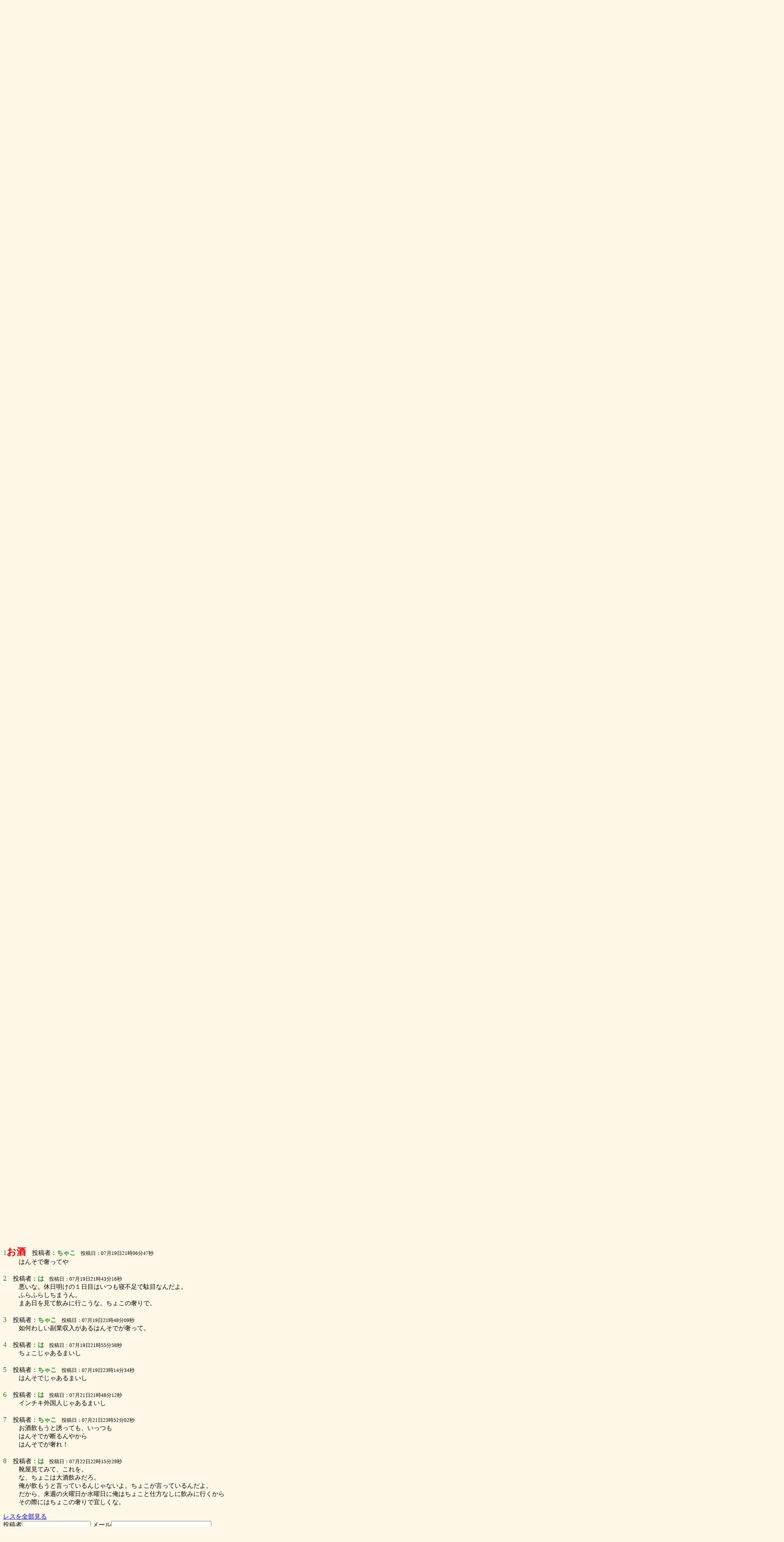

--- FILE ---
content_type: text/html
request_url: https://csmith.jp/chaco/index4.html
body_size: 10849
content:
<!--070429134725,060722190331-->
<!DOCTYPE html PUBLIC "-//W3C//DTD XHTML 1.1//EN"
 "http://www.w3.org/TR/xhtml11/DTD/xhtml11.dtd">
<html xmlns="http://www.w3.org/1999/xhtml" xml:lang="ja">
<head>
<meta http-equiv="Content-Type" content="text/html; charset=Shift_JIS" />
<meta http-equiv="Pragma" content="no-cache" />
<meta http-equiv="Cache-Control" content="no-cache" />
<title>ちゃこ</title><noembed><body></noembed></head><body  bgcolor="fff8e7" text="000000">

<img src="Mt.rokkoh.jpg">
<font size="5" color="pink"><b>ちゃこで～す<br></b></font>
<form method="post" action="http://csmith.jp/csbbs/a/csbbs.cgi">
<div class="regist">
  <input type="hidden" name="mode" value="regist"/>
  題名<input type="text" name="subject" maxlength="20" size="30"/><br/>
  投稿者<input type="text" name="name" size="20" maxlength="20"/>
  メール<input type="text" name="email" size="30"/><br/>
  <textarea name="value" rows="4" cols="70"></textarea><br/>
  <input type="hidden" name="captcha" value="regist"/>
  <input type="submit" value="新規投稿"/>
</div>
</form>
<div class="PageChangeButtons">
  <a href="http://csmith.jp/csbbs/a/csbbs.cgi?bbs=chaco&amp;mode=3">&lt;&lt;</a>
  <a href="http://csmith.jp/csbbs/a/csbbs.cgi?bbs=chaco&amp;mode=4">現在5ページ</a>
  <a href="http://csmith.jp/csbbs/a/csbbs.cgi?bbs=chaco&amp;mode=5">&gt;&gt;</a>
<a href="http://csmith.jp/csbbs/a/csbbs.cgi?bbs=chaco&amp;mode=log">全部で216個のスレッド</a>
</div>
<div class="HeadLine">
<a href="http://csmith.jp/chaco/index4.html#th060722190331">81:ネクタイ</a>
<a href="http://csmith.jp/chaco/index4.html#th060722175354">82:メモリースティック</a>
<a href="http://csmith.jp/chaco/index4.html#th060721232225">83:ロード・オブ・ザ・リング</a>
<a href="http://csmith.jp/chaco/index4.html#th060720195233">84:獅子舞</a>
<a href="http://csmith.jp/chaco/index4.html#th060719210647">85:お酒</a>
<a href="http://csmith.jp/chaco/index4.html#th060718112431">86:Amazon</a>
<a href="http://csmith.jp/chaco/index4.html#th060716224148">87:ふっくつー</a>
<a href="http://csmith.jp/chaco/index4.html#th060716213216">88:靴スミが</a>
<a href="http://csmith.jp/chaco/index4.html#th060716101105">89:覚える数字</a>
<a href="http://csmith.jp/chaco/index4.html#th060713003144">90:仕事に必要な情報</a>
<a href="http://csmith.jp/chaco/index4.html#th060713002519">91:ありがとう</a>
<a href="http://csmith.jp/chaco/index4.html#th060711223643">92:マウスパッド</a>
<a href="http://csmith.jp/chaco/index4.html#th060708002247">93:行くのかな、行こうって突然言うのかな</a>
<a href="http://csmith.jp/chaco/index4.html#th060707110138">94:お中元</a>
<a href="http://csmith.jp/chaco/index4.html#th060706081429">95:モン・サン・ミシェル</a>
<a href="http://csmith.jp/chaco/index4.html#th060705011651">96:靴スミの誓い</a>
<a href="http://csmith.jp/chaco/index4.html#th060704194545">97:新婚旅行の資料　２</a>
<a href="http://csmith.jp/chaco/index4.html#th060630123318">98:</a>
<a href="http://csmith.jp/chaco/index4.html#th060630012720">99:スターウォーズ</a>
<a href="http://csmith.jp/chaco/index4.html#th060629162216">100:子供の歌</a>
</div>
<div class="thread" id="th060722190331">
<dl><dt><font size=+1 color="forestgreen">1</font><font size=+2 color=red><b>ネクタイ</b></font>　投稿者：<font color=forestgreen><b>ちゃこ</b></font><font size=-1>　投稿日：07月22日19時03分31秒</font>　<dd><a href=http://csmith.jp/cgi-bin/go.cgi?http://www.rakuten.co.jp/sunfuji/309902/ target=_blank>http://www.rakuten.co.jp/sunfuji/309902/</a><font size=-1>　[<a href=view-source:http://csmith.jp/cgi-bin/go.cgi?http://www.rakuten.co.jp/sunfuji/309902/ target=_blank>そーす</a>]</font><br></dl>
<dl><dt><font size=+1 color="forestgreen">11</font><font size=+2 color=red><b></b></font>　投稿者：<font color=forestgreen><b>ちゃこ</b></font><font size=-1>　投稿日：07月23日12時14分40秒</font>　<dd>２本はキツイで<br></dl>
<dl><dt><font size=+1 color="forestgreen">12</font><font size=+2 color=red><b></b></font>　投稿者：<font color=forestgreen><b>は</b></font><font size=-1>　投稿日：07月23日12時36分28秒</font>　<dd>クールビズつー奴だ。普段はノーネクタイなんで要らんのよ。<br>相手先の所へ行く際にだけ締めとるんよ。<br></dl>
<dl><dt><font size=+1 color="forestgreen">13</font><font size=+2 color=red><b></b></font>　投稿者：<font color=forestgreen><b>ちゃこ</b></font><font size=-1>　投稿日：07月23日12時42分41秒</font>　<dd>はんそでが持ちなさ過ぎじゃない？<br></dl>
<dl><dt><font size=+1 color="forestgreen">14</font><font size=+2 color=red><b></b></font>　投稿者：<font color=forestgreen><b>は</b></font><font size=-1>　投稿日：07月23日12時48分25秒</font>　<dd>５本もあれば十分だろ。<br>まあその内の３本は何処にあるのかも分からんけれど。<br></dl>
<dl><dt><font size=+1 color="forestgreen">15</font><font size=+2 color=red><b></b></font>　投稿者：<font color=forestgreen><b>ちゃこ</b></font><font size=-1>　投稿日：07月23日13時28分13秒</font>　<dd>たった２本て・・・<br></dl>
<dl><dt><font size=+1 color="forestgreen">16</font><font size=+2 color=red><b></b></font>　投稿者：<font color=forestgreen><b>は</b></font><font size=-1>　投稿日：07月23日14時43分15秒</font>　<dd>たぶん探せば直に出てくるだろ。普通はこんなもんだ。<br></dl>
<dl><dt><font size=+1 color="forestgreen">17</font><font size=+2 color=red><b></b></font>　投稿者：<font color=forestgreen><b>ちゃこ</b></font><font size=-1>　投稿日：07月23日15時28分45秒</font>　<dd>行方不明のカメラ何台か出てくるデ<br></dl>
</div>
<a href="http://csmith.jp/csbbs/a/csbbs.cgi?bbs=chaco&amp;res=060722190331">レスを全部見る</a>
<form method="post" action="http://csmith.jp/csbbs/a/csbbs.cgi">
<div class="regist">
  <input type="hidden" name="mode" value="regist"/>
  <input type="hidden" name="res" value="060722190331"/>
  投稿者<input type="text" name="name" size="20" maxlength="20"/>
  メール<input type="text" name="email" size="30"/><br/>
  <textarea name="value" rows="4" cols="70"></textarea><br/>
  <input type="hidden" name="captcha" value="regist"/>
  <input type="submit" value="書き込む"/>
</div>
</form>
<div class="thread" id="th060722175354">
<dl><dt><font size=+1 color="forestgreen">1</font><font size=+2 color=red><b>メモリースティック</b></font>　投稿者：<font color=forestgreen><b>ちゃこ</b></font><font size=-1>　投稿日：07月22日17時53分54秒</font>　<dd><a href=http://csmith.jp/cgi-bin/go.cgi?http://www.amazon.co.jp/exec/obidos/tg/browse/-/3482001/ref=amb_center-7_36638406_39/250-6814960-2709844 target=_blank>http://www.amazon.co.jp/exec/obidos/tg/browse/-/3482001/ref=amb_center-7_36638406_39/250-6814960-2709844</a><font size=-1>　[<a href=view-source:http://csmith.jp/cgi-bin/go.cgi?http://www.amazon.co.jp/exec/obidos/tg/browse/-/3482001/ref=amb_center-7_36638406_39/250-6814960-2709844 target=_blank>そーす</a>]</font><br></dl>
<dl><dt><font size=+1 color="forestgreen">2</font><font size=+2 color=red><b></b></font>　投稿者：<font color=forestgreen><b>は</b></font><font size=-1>　投稿日：07月22日22時16分57秒</font>　<dd>SONYのデジカメなんて使ってんのか。まだまだだな。<br></dl>
<dl><dt><font size=+1 color="forestgreen">3</font><font size=+2 color=red><b></b></font>　投稿者：<font color=forestgreen><b>ちゃこ</b></font><font size=-1>　投稿日：07月22日22時33分16秒</font>　<dd>はんそでは毎年カメラなくしてるやん。<br>買って２回程使って無くす・・・<br></dl>
</div>
<a href="http://csmith.jp/csbbs/a/csbbs.cgi?bbs=chaco&amp;res=060722175354">レスを全部見る</a>
<form method="post" action="http://csmith.jp/csbbs/a/csbbs.cgi">
<div class="regist">
  <input type="hidden" name="mode" value="regist"/>
  <input type="hidden" name="res" value="060722175354"/>
  投稿者<input type="text" name="name" size="20" maxlength="20"/>
  メール<input type="text" name="email" size="30"/><br/>
  <textarea name="value" rows="4" cols="70"></textarea><br/>
  <input type="hidden" name="captcha" value="regist"/>
  <input type="submit" value="書き込む"/>
</div>
</form>
<div class="thread" id="th060721232225">
<dl><dt><font size=+1 color="forestgreen">1</font><font size=+2 color=red><b>ロード・オブ・ザ・リング</b></font>　投稿者：<font color=forestgreen><b>は</b></font><font size=-1>　投稿日：07月21日23時22分25秒</font>　<dd>ロード・オブ・ザ・リング コレクターズ・エディション トリロジーBOXセット <br><a href=http://csmith.jp/cgi-bin/go.cgi?http://moviessearch.yahoo.co.jp/detail?ty=dv&amp;id=306451 target=_blank>http://moviessearch.yahoo.co.jp/detail?ty=dv&amp;id=306451</a><font size=-1>　[<a href=view-source:http://csmith.jp/cgi-bin/go.cgi?http://moviessearch.yahoo.co.jp/detail?ty=dv&amp;id=306451 target=_blank>そーす</a>]</font><br><br>ロード・オブ・ザ・リング スペシャル・エクステンデッド・エディション トリロジーBOXセット <br> <a href=http://csmith.jp/cgi-bin/go.cgi?http://moviessearch.yahoo.co.jp/detail?ty=dv&amp;id=338725 target=_blank>http://moviessearch.yahoo.co.jp/detail?ty=dv&amp;id=338725</a><font size=-1>　[<a href=view-source:http://csmith.jp/cgi-bin/go.cgi?http://moviessearch.yahoo.co.jp/detail?ty=dv&amp;id=338725 target=_blank>そーす</a>]</font><br><br>俺下の方を買うから上の方を買って貸して。<br>つか、疲れたので読む気がしないんだが、分かりやすく言うとこの二つはどう違うんだ？<br><br></dl>
<dl><dt><font size=+1 color="forestgreen">6</font><font size=+2 color=red><b></b></font>　投稿者：<font color=forestgreen><b>は</b></font><font size=-1>　投稿日：07月22日22時10分17秒</font>　<dd>ちょこじゃあるまいし<br></dl>
<dl><dt><font size=+1 color="forestgreen">7</font><font size=+2 color=red><b></b></font>　投稿者：<font color=forestgreen><b>ちゃこ</b></font><font size=-1>　投稿日：07月22日22時12分42秒</font>　<dd>&gt;ちょこじゃあるまいし<br><br>しょうもな。そればっかり。<br><br></dl>
<dl><dt><font size=+1 color="forestgreen">8</font><font size=+2 color=red><b></b></font>　投稿者：<font color=forestgreen><b>は</b></font><font size=-1>　投稿日：07月22日22時17分43秒</font>　<dd>ちょこじゃあるまいし<br></dl>
<dl><dt><font size=+1 color="forestgreen">9</font><font size=+2 color=red><b></b></font>　投稿者：<font color=forestgreen><b>は</b></font><font size=-1>　投稿日：07月28日21時56分21秒</font>　<dd>ロード・オブ・ザ・リング スペシャル・エクステンデッド・エディション トリロジーBOXセットつー長いのを買えば問題が無いのか？<br></dl>
<dl><dt><font size=+1 color="forestgreen">10</font><font size=+2 color=red><b></b></font>　投稿者：<font color=forestgreen><b>ちゃこ</b></font><font size=-1>　投稿日：07月29日15時05分56秒</font>　<dd>両方買ったら問題ないで<br></dl>
<dl><dt><font size=+1 color="forestgreen">11</font><font size=+2 color=red><b></b></font>　投稿者：<font color=forestgreen><b>は</b></font><font size=-1>　投稿日：07月30日00時55分14秒</font>　<dd>役にたたん奴だ<br><br></dl>
<dl><dt><font size=+1 color="forestgreen">12</font><font size=+2 color=red><b></b></font>　投稿者：<font color=forestgreen><b>ちゃこ</b></font><font size=-1>　投稿日：07月31日08時04分06秒</font>　<dd>持ってるのに<br>何ではんそでの為に買わないとあかんの。<br></dl>
</div>
<a href="http://csmith.jp/csbbs/a/csbbs.cgi?bbs=chaco&amp;res=060721232225">レスを全部見る</a>
<form method="post" action="http://csmith.jp/csbbs/a/csbbs.cgi">
<div class="regist">
  <input type="hidden" name="mode" value="regist"/>
  <input type="hidden" name="res" value="060721232225"/>
  投稿者<input type="text" name="name" size="20" maxlength="20"/>
  メール<input type="text" name="email" size="30"/><br/>
  <textarea name="value" rows="4" cols="70"></textarea><br/>
  <input type="hidden" name="captcha" value="regist"/>
  <input type="submit" value="書き込む"/>
</div>
</form>
<div class="thread" id="th060720195233">
<dl><dt><font size=+1 color="forestgreen">1</font><font size=+2 color=red><b>獅子舞</b></font>　投稿者：<font color=forestgreen><b>ちゃこ</b></font><font size=-1>　投稿日：07月20日19時52分33秒</font>　<dd>獅子舞とは縁があるのかなぁ～<br>先祖の神社と同じ市町村指定無形文化財有形文化財だなんて・・・<br><br><a href=http://csmith.jp/cgi-bin/go.cgi?http://www33.ocn.ne.jp/~kotaro_mil/iyosumi/towninfo/kawanoe.htm target=_blank>http://www33.ocn.ne.jp/~kotaro_mil/iyosumi/towninfo/kawanoe.htm</a><font size=-1>　[<a href=view-source:http://csmith.jp/cgi-bin/go.cgi?http://www33.ocn.ne.jp/~kotaro_mil/iyosumi/towninfo/kawanoe.htm target=_blank>そーす</a>]</font><br></dl>
<dl><dt><font size=+1 color="forestgreen">8</font><font size=+2 color=red><b></b></font>　投稿者：<font color=forestgreen><b>は</b></font><font size=-1>　投稿日：01月20日22時48分56秒</font>　<dd>時既に遅し、手遅れだったか。<br></dl>
<dl><dt><font size=+1 color="forestgreen">9</font><font size=+2 color=red><b></b></font>　投稿者：<font color=forestgreen><b>ちゃこ</b></font><font size=-1>　投稿日：01月22日20時49分25秒</font>　<dd>はんそでの<br>ばーーーーーーーーーーーーか<br></dl>
<dl><dt><font size=+1 color="forestgreen">10</font><font size=+2 color=red><b></b></font>　投稿者：<font color=forestgreen><b>twg(´ー｀)Humvee</b></font><font size=-1>　投稿日：01月23日10時13分27秒</font>　<dd><br>ばーーーーーーーーーーーーか<br></dl>
<dl><dt><font size=+1 color="forestgreen">11</font><font size=+2 color=red><b></b></font>　投稿者：<font color=forestgreen><b>は</b></font><font size=-1>　投稿日：01月23日21時52分34秒</font>　<dd>&gt;10<br>しっしっし<br></dl>
<dl><dt><font size=+1 color="forestgreen">12</font><font size=+2 color=red><b></b></font>　投稿者：<font color=forestgreen><b>ちゃこ</b></font><font size=-1>　投稿日：01月23日23時30分33秒</font>　<dd>しっしっしやって。<br>はんそでって、意地悪いなぁ～<br></dl>
<dl><dt><font size=+1 color="forestgreen">13</font><font size=+2 color=red><b></b></font>　投稿者：<font color=forestgreen><b>は</b></font><font size=-1>　投稿日：01月24日22時29分27秒</font>　<dd>ちょこがやれって命令したくせに。<br></dl>
<dl><dt><font size=+1 color="forestgreen">14</font><font size=+2 color=red><b></b></font>　投稿者：<font color=forestgreen><b>ちゃこ</b></font><font size=-1>　投稿日：01月24日23時01分39秒</font>　<dd>ウソばっかり<br></dl>
</div>
<a href="http://csmith.jp/csbbs/a/csbbs.cgi?bbs=chaco&amp;res=060720195233">レスを全部見る</a>
<form method="post" action="http://csmith.jp/csbbs/a/csbbs.cgi">
<div class="regist">
  <input type="hidden" name="mode" value="regist"/>
  <input type="hidden" name="res" value="060720195233"/>
  投稿者<input type="text" name="name" size="20" maxlength="20"/>
  メール<input type="text" name="email" size="30"/><br/>
  <textarea name="value" rows="4" cols="70"></textarea><br/>
  <input type="hidden" name="captcha" value="regist"/>
  <input type="submit" value="書き込む"/>
</div>
</form>
<div class="thread" id="th060719210647">
<dl><dt><font size=+1 color="forestgreen">1</font><font size=+2 color=red><b>お酒</b></font>　投稿者：<font color=forestgreen><b>ちゃこ</b></font><font size=-1>　投稿日：07月19日21時06分47秒</font>　<dd>はんそで奢ってや<br></dl>
<dl><dt><font size=+1 color="forestgreen">2</font><font size=+2 color=red><b></b></font>　投稿者：<font color=forestgreen><b>は</b></font><font size=-1>　投稿日：07月19日21時43分16秒</font>　<dd>悪いな。休日明けの１日目はいつも寝不足で駄目なんだよ。<br>ふらふらしちまうん。<br>まあ日を見て飲みに行こうな。ちょこの奢りで。<br></dl>
<dl><dt><font size=+1 color="forestgreen">3</font><font size=+2 color=red><b></b></font>　投稿者：<font color=forestgreen><b>ちゃこ</b></font><font size=-1>　投稿日：07月19日21時48分09秒</font>　<dd>如何わしい副業収入があるはんそでが奢って。<br></dl>
<dl><dt><font size=+1 color="forestgreen">4</font><font size=+2 color=red><b></b></font>　投稿者：<font color=forestgreen><b>は</b></font><font size=-1>　投稿日：07月19日21時55分58秒</font>　<dd>ちょこじゃあるまいし<br></dl>
<dl><dt><font size=+1 color="forestgreen">5</font><font size=+2 color=red><b></b></font>　投稿者：<font color=forestgreen><b>ちゃこ</b></font><font size=-1>　投稿日：07月19日23時14分34秒</font>　<dd>はんそでじゃあるまいし<br></dl>
<dl><dt><font size=+1 color="forestgreen">6</font><font size=+2 color=red><b></b></font>　投稿者：<font color=forestgreen><b>は</b></font><font size=-1>　投稿日：07月21日21時48分12秒</font>　<dd>インチキ外国人じゃあるまいし<br></dl>
<dl><dt><font size=+1 color="forestgreen">7</font><font size=+2 color=red><b></b></font>　投稿者：<font color=forestgreen><b>ちゃこ</b></font><font size=-1>　投稿日：07月21日23時52分02秒</font>　<dd>お酒飲もうと誘っても、いっつも<br>はんそでが断るんやから<br>はんそでが奢れ！<br></dl>
<dl><dt><font size=+1 color="forestgreen">8</font><font size=+2 color=red><b></b></font>　投稿者：<font color=forestgreen><b>は</b></font><font size=-1>　投稿日：07月22日22時15分29秒</font>　<dd>靴屋見てみて、これを。<br>な、ちょこは大酒飲みだろ。<br>俺が飲もうと言っているんじゃないよ。ちょこが言っているんだよ。<br>だから、来週の火曜日か水曜日に俺はちょこと仕方なしに飲みに行くから<br>その際にはちょこの奢りで宜しくな。<br></dl>
</div>
<a href="http://csmith.jp/csbbs/a/csbbs.cgi?bbs=chaco&amp;res=060719210647">レスを全部見る</a>
<form method="post" action="http://csmith.jp/csbbs/a/csbbs.cgi">
<div class="regist">
  <input type="hidden" name="mode" value="regist"/>
  <input type="hidden" name="res" value="060719210647"/>
  投稿者<input type="text" name="name" size="20" maxlength="20"/>
  メール<input type="text" name="email" size="30"/><br/>
  <textarea name="value" rows="4" cols="70"></textarea><br/>
  <input type="hidden" name="captcha" value="regist"/>
  <input type="submit" value="書き込む"/>
</div>
</form>
<div class="thread" id="th060718112431">
<dl><dt><font size=+1 color="forestgreen">1</font><font size=+2 color=red><b>Amazon</b></font>　投稿者：<font color=forestgreen><b>は</b></font><font size=-1>　投稿日：07月18日11時24分31秒</font>　<dd>このサイトは恐ろしいな。<br>次々に本を薦めてきて気がついたら月に十冊以上は本を買ってしまう。<br>この「この本を買った人はこんな本も買っています」機能は麻薬だ。<br></dl>
<dl><dt><font size=+1 color="forestgreen">2</font><font size=+2 color=red><b></b></font>　投稿者：<font color=forestgreen><b>ちゃこ</b></font><font size=-1>　投稿日：07月18日14時04分14秒</font>　<dd>そうやね。<br>「この本を買った人はこんな本も買っています」<br>書かれていたら目につくし、<br>そうかー<br>ってなって購入してしまう。<br></dl>
<dl><dt><font size=+1 color="forestgreen">3</font><font size=+2 color=red><b></b></font>　投稿者：<font color=forestgreen><b>は</b></font><font size=-1>　投稿日：07月18日20時06分03秒</font>　<dd>今日も5冊送られて来た。本を買いはじめると曲になるよな。<br>たぶん最後まで読んでない本が100冊くらいある。<br></dl>
</div>
<a href="http://csmith.jp/csbbs/a/csbbs.cgi?bbs=chaco&amp;res=060718112431">レスを全部見る</a>
<form method="post" action="http://csmith.jp/csbbs/a/csbbs.cgi">
<div class="regist">
  <input type="hidden" name="mode" value="regist"/>
  <input type="hidden" name="res" value="060718112431"/>
  投稿者<input type="text" name="name" size="20" maxlength="20"/>
  メール<input type="text" name="email" size="30"/><br/>
  <textarea name="value" rows="4" cols="70"></textarea><br/>
  <input type="hidden" name="captcha" value="regist"/>
  <input type="submit" value="書き込む"/>
</div>
</form>
<div class="thread" id="th060716224148">
<dl><dt><font size=+1 color="forestgreen">1</font><font size=+2 color=red><b>ふっくつー</b></font>　投稿者：<font color=forestgreen><b>ちゃこ</b></font><font size=-1>　投稿日：07月16日22時41分48秒</font>　<dd>のはんそで<br>大丈夫？生きてる？<br>１回飲むお酒の分量も控えないといけないよ。<br></dl>
<dl><dt><font size=+1 color="forestgreen">14</font><font size=+2 color=red><b></b></font>　投稿者：<font color=forestgreen><b>は</b></font><font size=-1>　投稿日：07月23日00時07分08秒</font>　<dd>お酒はあんの？<br></dl>
<dl><dt><font size=+1 color="forestgreen">15</font><font size=+2 color=red><b></b></font>　投稿者：<font color=forestgreen><b>ちゃこ</b></font><font size=-1>　投稿日：07月23日00時12分09秒</font>　<dd>クリニックにはある<br></dl>
<dl><dt><font size=+1 color="forestgreen">16</font><font size=+2 color=red><b></b></font>　投稿者：<font color=forestgreen><b>は</b></font><font size=-1>　投稿日：07月23日00時13分50秒</font>　<dd>じゃあ有難い話はクリニックでだな。<br></dl>
<dl><dt><font size=+1 color="forestgreen">17</font><font size=+2 color=red><b></b></font>　投稿者：<font color=forestgreen><b>ちゃこ</b></font><font size=-1>　投稿日：07月23日00時25分06秒</font>　<dd>患者さんのお中元に、<br>その土地のビールに<br>出入りしている薬剤社からの<br>食べ物やお酒のいただき物が<br>わんさかある。<br><br></dl>
<dl><dt><font size=+1 color="forestgreen">18</font><font size=+2 color=red><b></b></font>　投稿者：<font color=forestgreen><b>は</b></font><font size=-1>　投稿日：07月23日10時19分45秒</font>　<dd>だからクリニックが好きなんだろ？<br></dl>
<dl><dt><font size=+1 color="forestgreen">19</font><font size=+2 color=red><b></b></font>　投稿者：<font color=forestgreen><b>ちゃこ</b></font><font size=-1>　投稿日：07月23日10時47分21秒</font>　<dd>今日は早起きやね。<br>コンパがそんなに待ち遠しいんか<br></dl>
<dl><dt><font size=+1 color="forestgreen">20</font><font size=+2 color=red><b></b></font>　投稿者：<font color=forestgreen><b>は</b></font><font size=-1>　投稿日：07月23日11時15分31秒</font>　<dd>仕事とかあんだろ。それを片付けている所だ。<br></dl>
</div>
<a href="http://csmith.jp/csbbs/a/csbbs.cgi?bbs=chaco&amp;res=060716224148">レスを全部見る</a>
<form method="post" action="http://csmith.jp/csbbs/a/csbbs.cgi">
<div class="regist">
  <input type="hidden" name="mode" value="regist"/>
  <input type="hidden" name="res" value="060716224148"/>
  投稿者<input type="text" name="name" size="20" maxlength="20"/>
  メール<input type="text" name="email" size="30"/><br/>
  <textarea name="value" rows="4" cols="70"></textarea><br/>
  <input type="hidden" name="captcha" value="regist"/>
  <input type="submit" value="書き込む"/>
</div>
</form>
<div class="thread" id="th060716213216">
<dl><dt><font size=+1 color="forestgreen">1</font><font size=+2 color=red><b>靴スミが</b></font>　投稿者：<font color=forestgreen><b>ちゃこ</b></font><font size=-1>　投稿日：07月16日21時32分16秒</font>　<dd>子供に母乳を飲ませているから<br><br>風邪引かない<br><br>アレルギーにならない<br><br>だって。<br><br></dl>
<dl><dt><font size=+1 color="forestgreen">13</font><font size=+2 color=red><b></b></font>　投稿者：<font color=forestgreen><b>靴屋のスミス</b></font><font size=-1>　投稿日：07月18日21時05分00秒</font>　<dd>なんか非通知でワンギリがかかってきましたが、犯人はいますか。<br></dl>
<dl><dt><font size=+1 color="forestgreen">14</font><font size=+2 color=red><b></b></font>　投稿者：<font color=forestgreen><b>ちゃこ</b></font><font size=-1>　投稿日：07月19日01時25分15秒</font>　<dd>＞ワンギリ<br><br>非通知の着信拒否設定してるんやから<br>ワン切りって分からないんじゃないの？<br>前から、私を疑ってるけど<br>私ちゃうで。元嫁ちゃうか？<br>メールのやり取りをしたいんじゃないの？<br></dl>
<dl><dt><font size=+1 color="forestgreen">15</font><font size=+2 color=red><b></b></font>　投稿者：<font color=forestgreen><b>('ｰ')</b></font><font size=-1>　投稿日：07月19日02時56分18秒</font>　<dd><br>くすくす<br></dl>
<dl><dt><font size=+1 color="forestgreen">16</font><font size=+2 color=red><b></b></font>　投稿者：<font color=forestgreen><b>('ｰ')</b></font><font size=-1>　投稿日：07月19日08時19分12秒</font>　<dd><br>ちゃこと靴スミの夫婦の日常が具間見えて笑っちゃいました<br><br>&gt;前から、私を疑ってるけど<br></dl>
<dl><dt><font size=+1 color="forestgreen">17</font><font size=+2 color=red><b></b></font>　投稿者：<font color=forestgreen><b>ちゃこ</b></font><font size=-1>　投稿日：07月19日11時05分02秒</font>　<dd>お互い、腹の探りあいの毎日です。<br><br>靴スミの部屋に入る時<br>　　　↓<br>ノックして入る<br>　　　↓<br>さりげなく横目でチェック<br>　　　<br>靴スミ：ノックして入ってこなくて良いよ<br>　　　↓<br>　　疑惑防止<br><br><br></dl>
<dl><dt><font size=+1 color="forestgreen">18</font><font size=+2 color=red><b></b></font>　投稿者：<font color=forestgreen><b>ちゃこ</b></font><font size=-1>　投稿日：07月19日11時09分05秒</font>　<dd>靴スミの近い将来<br><br><a href=http://csmith.jp/cgi-bin/go.cgi?http://headlines.yahoo.co.jp/hl?a=20060719-00000018-spn-ent target=_blank>http://headlines.yahoo.co.jp/hl?a=20060719-00000018-spn-ent</a><font size=-1>　[<a href=view-source:http://csmith.jp/cgi-bin/go.cgi?http://headlines.yahoo.co.jp/hl?a=20060719-00000018-spn-ent target=_blank>そーす</a>]</font><br></dl>
<dl><dt><font size=+1 color="forestgreen">19</font><font size=+2 color=red><b></b></font>　投稿者：<font color=forestgreen><b>('ｰ')</b></font><font size=-1>　投稿日：07月19日13時07分18秒</font>　<dd><br>ちゃこに早速学習効果が現れた！<br></dl>
</div>
<a href="http://csmith.jp/csbbs/a/csbbs.cgi?bbs=chaco&amp;res=060716213216">レスを全部見る</a>
<form method="post" action="http://csmith.jp/csbbs/a/csbbs.cgi">
<div class="regist">
  <input type="hidden" name="mode" value="regist"/>
  <input type="hidden" name="res" value="060716213216"/>
  投稿者<input type="text" name="name" size="20" maxlength="20"/>
  メール<input type="text" name="email" size="30"/><br/>
  <textarea name="value" rows="4" cols="70"></textarea><br/>
  <input type="hidden" name="captcha" value="regist"/>
  <input type="submit" value="書き込む"/>
</div>
</form>
<div class="thread" id="th060716101105">
<dl><dt><font size=+1 color="forestgreen">1</font><font size=+2 color=red><b>覚える数字</b></font>　投稿者：<font color=forestgreen><b>は</b></font><font size=-1>　投稿日：07月16日10時11分05秒</font>　<dd>銀行のカード２枚の番号<br>オンライン銀行の番号<br>イートレードの番号<br>AmazonのIDとパス<br>楽天のIDとパス<br>エキサイトメールのIDとパス<br>バリュードメインのIDとパス<br>家の住所<br>携帯電話の番号<br><br>ざっと考えてもこんなにあるんだよな。面倒臭い世の中になった。<br></dl>
<dl><dt><font size=+1 color="forestgreen">5</font><font size=+2 color=red><b></b></font>　投稿者：<font color=forestgreen><b>は</b></font><font size=-1>　投稿日：07月16日23時53分11秒</font>　<dd>なんの数字よ<br></dl>
<dl><dt><font size=+1 color="forestgreen">6</font><font size=+2 color=red><b></b></font>　投稿者：<font color=forestgreen><b>ちゃこ</b></font><font size=-1>　投稿日：07月16日23時54分43秒</font>　<dd>はんそでが先に自分の情報を流し<br></dl>
<dl><dt><font size=+1 color="forestgreen">7</font><font size=+2 color=red><b></b></font>　投稿者：<font color=forestgreen><b>は</b></font><font size=-1>　投稿日：07月17日00時26分13秒</font>　<dd>１レス目に書いてあるだろうに。<br></dl>
<dl><dt><font size=+1 color="forestgreen">8</font><font size=+2 color=red><b></b></font>　投稿者：<font color=forestgreen><b>ちゃこ</b></font><font size=-1>　投稿日：07月17日00時36分18秒</font>　<dd>で、暗証番号は？<br><br></dl>
<dl><dt><font size=+1 color="forestgreen">9</font><font size=+2 color=red><b></b></font>　投稿者：<font color=forestgreen><b>は</b></font><font size=-1>　投稿日：07月17日11時45分01秒</font>　<dd>忘れた。<br></dl>
<dl><dt><font size=+1 color="forestgreen">10</font><font size=+2 color=red><b></b></font>　投稿者：<font color=forestgreen><b>ちゃこ</b></font><font size=-1>　投稿日：07月18日14時08分47秒</font>　<dd>頭殴ったら思い出すか？<br></dl>
<dl><dt><font size=+1 color="forestgreen">11</font><font size=+2 color=red><b></b></font>　投稿者：<font color=forestgreen><b>は</b></font><font size=-1>　投稿日：07月18日20時10分12秒</font>　<dd>靴屋の頭を殴ったらな。＞思い出す<br></dl>
</div>
<a href="http://csmith.jp/csbbs/a/csbbs.cgi?bbs=chaco&amp;res=060716101105">レスを全部見る</a>
<form method="post" action="http://csmith.jp/csbbs/a/csbbs.cgi">
<div class="regist">
  <input type="hidden" name="mode" value="regist"/>
  <input type="hidden" name="res" value="060716101105"/>
  投稿者<input type="text" name="name" size="20" maxlength="20"/>
  メール<input type="text" name="email" size="30"/><br/>
  <textarea name="value" rows="4" cols="70"></textarea><br/>
  <input type="hidden" name="captcha" value="regist"/>
  <input type="submit" value="書き込む"/>
</div>
</form>
<div class="thread" id="th060713003144">
<dl><dt><font size=+1 color="forestgreen">1</font><font size=+2 color=red><b>仕事に必要な情報</b></font>　投稿者：<font color=forestgreen><b>ちゃこ</b></font><font size=-1>　投稿日：07月13日00時31分44秒</font>　<dd><a href=http://csmith.jp/cgi-bin/go.cgi?http://www.pref.kumamoto.jp/health/fukushisuishin/pdf/mail14.PDF target=_blank>http://www.pref.kumamoto.jp/health/fukushisuishin/pdf/mail14.PDF</a><font size=-1>　[<a href=view-source:http://csmith.jp/cgi-bin/go.cgi?http://www.pref.kumamoto.jp/health/fukushisuishin/pdf/mail14.PDF target=_blank>そーす</a>]</font><br></dl>
<dl><dt><font size=+1 color="forestgreen">19</font><font size=+2 color=red><b></b></font>　投稿者：<font color=forestgreen><b>は</b></font><font size=-1>　投稿日：01月16日00時12分48秒</font>　<dd>何の仕事なんだろうな。<br>「ページが見つかりません」ページが必要な仕事って言うのは。<br></dl>
<dl><dt><font size=+1 color="forestgreen">20</font><font size=+2 color=red><b></b></font>　投稿者：<font color=forestgreen><b>ちゃこ</b></font><font size=-1>　投稿日：01月17日22時41分40秒</font>　<dd>社協に居た時のだから、見れなくても良いねん。<br></dl>
<dl><dt><font size=+1 color="forestgreen">21</font><font size=+2 color=red><b></b></font>　投稿者：<font color=forestgreen><b>ちゃこ</b></font><font size=-1>　投稿日：07月08日09時54分07秒</font>　<dd><a href=http://csmith.jp/cgi-bin/go.cgi?http://www.google.com/search?num=50&amp;lr=lang_ja&amp;q=%E5%A5%B3%E6%80%A7%E7%A6%8F%E7%A5%89 target=_blank>http://www.google.com/search?num=50&amp;lr=lang_ja&amp;q=%E5%A5%B3%E6%80%A7%E7%A6%8F%E7%A5%89</a><font size=-1>　[<a href=view-source:http://csmith.jp/cgi-bin/go.cgi?http://www.google.com/search?num=50&amp;lr=lang_ja&amp;q=%E5%A5%B3%E6%80%A7%E7%A6%8F%E7%A5%89 target=_blank>そーす</a>]</font><br></dl>
<dl><dt><font size=+1 color="forestgreen">22</font><font size=+2 color=red><b></b></font>　投稿者：<font color=forestgreen><b>ちゃこ</b></font><font size=-1>　投稿日：07月08日09時54分37秒</font>　<dd><a href=http://csmith.jp/cgi-bin/go.cgi?http://www.google.com/search?num=50&amp;lr=lang_ja&amp;q=%E5%A9%A6%E4%BA%BA%E4%BF%9D%E8%AD%B7 target=_blank>http://www.google.com/search?num=50&amp;lr=lang_ja&amp;q=%E5%A9%A6%E4%BA%BA%E4%BF%9D%E8%AD%B7</a><font size=-1>　[<a href=view-source:http://csmith.jp/cgi-bin/go.cgi?http://www.google.com/search?num=50&amp;lr=lang_ja&amp;q=%E5%A9%A6%E4%BA%BA%E4%BF%9D%E8%AD%B7 target=_blank>そーす</a>]</font><br></dl>
<dl><dt><font size=+1 color="forestgreen">23</font><font size=+2 color=red><b></b></font>　投稿者：<font color=forestgreen><b>ちゃこ</b></font><font size=-1>　投稿日：07月08日09時57分29秒</font>　<dd>潔癖症の仕事が全く出来ないオッサンは、<br>強制解雇されました。<br>めでたしめでたし。<br>辞める前くらいまともに働けばいいのに、<br>就職活動と言って３月は殆ど出勤せず。<br>何時の間にか荷物が無くなって・・・<br></dl>
<dl><dt><font size=+1 color="forestgreen">24</font><font size=+2 color=red><b></b></font>　投稿者：<font color=forestgreen><b>ちゃこ</b></font><font size=-1>　投稿日：07月08日09時58分59秒</font>　<dd>東社協<br><br><a href=http://csmith.jp/cgi-bin/go.cgi?http://www.google.com/search?num=50&amp;lr=lang_ja&amp;q=%E6%9D%B1%E4%BA%AC%E9%83%BD%E7%A6%8F%E7%A5%89%E4%BF%9D%E5%81%A5%E5%B1%80%E7%94%9F%E6%B4%BB%E7%A6%8F%E7%A5%89%E9%83%A8%E5%9C%B0%E5%9F%9F%E7%A6%8F%E7%A5%89%E6%8E%A8%E9%80%B2 target=_blank>http://www.google.com/search?num=50&amp;lr=lang_ja&amp;q=%E6%9D%B1%E4%BA%AC%E9%83%BD%E7%A6%8F%E7%A5%89%E4%BF%9D%E5%81%A5%E5%B1%80%E7%94%9F%E6%B4%BB%E7%A6%8F%E7%A5%89%E9%83%A8%E5%9C%B0%E5%9F%9F%E7%A6%8F%E7%A5%89%E6%8E%A8%E9%80%B2</a><font size=-1>　[<a href=view-source:http://csmith.jp/cgi-bin/go.cgi?http://www.google.com/search?num=50&amp;lr=lang_ja&amp;q=%E6%9D%B1%E4%BA%AC%E9%83%BD%E7%A6%8F%E7%A5%89%E4%BF%9D%E5%81%A5%E5%B1%80%E7%94%9F%E6%B4%BB%E7%A6%8F%E7%A5%89%E9%83%A8%E5%9C%B0%E5%9F%9F%E7%A6%8F%E7%A5%89%E6%8E%A8%E9%80%B2 target=_blank>そーす</a>]</font><br></dl>
<dl><dt><font size=+1 color="forestgreen">25</font><font size=+2 color=red><b></b></font>　投稿者：<font color=forestgreen><b>は</b></font><font size=-1>　投稿日：07月10日11時34分46秒</font>　<dd>ああ、例のあのおっさんか。<br>ちょこはまだそこに居たんだ。<br></dl>
</div>
<a href="http://csmith.jp/csbbs/a/csbbs.cgi?bbs=chaco&amp;res=060713003144">レスを全部見る</a>
<form method="post" action="http://csmith.jp/csbbs/a/csbbs.cgi">
<div class="regist">
  <input type="hidden" name="mode" value="regist"/>
  <input type="hidden" name="res" value="060713003144"/>
  投稿者<input type="text" name="name" size="20" maxlength="20"/>
  メール<input type="text" name="email" size="30"/><br/>
  <textarea name="value" rows="4" cols="70"></textarea><br/>
  <input type="hidden" name="captcha" value="regist"/>
  <input type="submit" value="書き込む"/>
</div>
</form>
<div class="thread" id="th060713002519">
<dl><dt><font size=+1 color="forestgreen">1</font><font size=+2 color=red><b>ありがとう</b></font>　投稿者：<font color=forestgreen><b>ちゃこ</b></font><font size=-1>　投稿日：07月13日00時25分19秒</font>　<dd>はんそで<br></dl>
<dl><dt><font size=+1 color="forestgreen">10</font><font size=+2 color=red><b></b></font>　投稿者：<font color=forestgreen><b>は</b></font><font size=-1>　投稿日：07月14日00時08分06秒</font>　<dd>関西弁ではなんばいっちょるに！<br></dl>
<dl><dt><font size=+1 color="forestgreen">11</font><font size=+2 color=red><b></b></font>　投稿者：<font color=forestgreen><b>ちゃこ</b></font><font size=-1>　投稿日：07月14日00時28分53秒</font>　<dd>朝食抜いてシャワーしたらいいねん。<br></dl>
<dl><dt><font size=+1 color="forestgreen">12</font><font size=+2 color=red><b></b></font>　投稿者：<font color=forestgreen><b>ちゃこ</b></font><font size=-1>　投稿日：07月14日00時31分12秒</font>　<dd>＞関西弁ではなんばいっちょるに！<br><br>せからしか！<br></dl>
<dl><dt><font size=+1 color="forestgreen">13</font><font size=+2 color=red><b></b></font>　投稿者：<font color=forestgreen><b>は</b></font><font size=-1>　投稿日：07月14日01時06分22秒</font>　<dd>せからしかシャワーを浴びれた。<br>TBSが面白い。久しぶりにテレビを堪能したな。<br>昔は深夜番組を好きな年頃があったのさ。せからして160ｃｍ前後の頃。<br></dl>
<dl><dt><font size=+1 color="forestgreen">14</font><font size=+2 color=red><b></b></font>　投稿者：<font color=forestgreen><b>ちゃこ</b></font><font size=-1>　投稿日：07月15日18時42分15秒</font>　<dd><a href=http://csmith.jp/cgi-bin/go.cgi?http://www.rakuten.ne.jp/gold/french/ target=_blank>http://www.rakuten.ne.jp/gold/french/</a><font size=-1>　[<a href=view-source:http://csmith.jp/cgi-bin/go.cgi?http://www.rakuten.ne.jp/gold/french/ target=_blank>そーす</a>]</font><br></dl>
<dl><dt><font size=+1 color="forestgreen">15</font><font size=+2 color=red><b></b></font>　投稿者：<font color=forestgreen><b>は</b></font><font size=-1>　投稿日：07月15日22時46分21秒</font>　<dd>目がチカチカする。<br></dl>
<dl><dt><font size=+1 color="forestgreen">16</font><font size=+2 color=red><b></b></font>　投稿者：<font color=forestgreen><b>ちゃこ</b></font><font size=-1>　投稿日：07月16日22時49分21秒</font>　<dd>＞目がチカチカする。<br><br>死期が迫ってるんやな。<br></dl>
</div>
<a href="http://csmith.jp/csbbs/a/csbbs.cgi?bbs=chaco&amp;res=060713002519">レスを全部見る</a>
<form method="post" action="http://csmith.jp/csbbs/a/csbbs.cgi">
<div class="regist">
  <input type="hidden" name="mode" value="regist"/>
  <input type="hidden" name="res" value="060713002519"/>
  投稿者<input type="text" name="name" size="20" maxlength="20"/>
  メール<input type="text" name="email" size="30"/><br/>
  <textarea name="value" rows="4" cols="70"></textarea><br/>
  <input type="hidden" name="captcha" value="regist"/>
  <input type="submit" value="書き込む"/>
</div>
</form>
<div class="thread" id="th060711223643">
<dl><dt><font size=+1 color="forestgreen">1</font><font size=+2 color=red><b>マウスパッド</b></font>　投稿者：<font color=forestgreen><b>は</b></font><font size=-1>　投稿日：07月11日22時36分43秒</font>　<dd>これメチャクチャいい。<br>マウスを動かしていて蝶の羽を触っている見たいな感覚がする。<br><a href=http://csmith.jp/cgi-bin/go.cgi?http://www2.elecom.co.jp/products/MP-081BK.html target=_blank>http://www2.elecom.co.jp/products/MP-081BK.html</a><font size=-1>　[<a href=view-source:http://csmith.jp/cgi-bin/go.cgi?http://www2.elecom.co.jp/products/MP-081BK.html target=_blank>そーす</a>]</font><br></dl>
<dl><dt><font size=+1 color="forestgreen">2</font><font size=+2 color=red><b></b></font>　投稿者：<font color=forestgreen><b>は</b></font><font size=-1>　投稿日：07月11日22時39分47秒</font>　<dd>この感動に比べると、新しく買った真ん中のコロコロで横移動も出来る<br>マウスなんてもうどうでもいい存在だな。<br></dl>
<dl><dt><font size=+1 color="forestgreen">3</font><font size=+2 color=red><b></b></font>　投稿者：<font color=forestgreen><b>(´ー｀)</b></font><font size=-1>　投稿日：07月12日06時31分14秒</font>　<dd><br>お客さん！ 大変ですよ！ 急いで床の下に換気扇を取り付けないと！<br></dl>
<dl><dt><font size=+1 color="forestgreen">4</font><font size=+2 color=red><b></b></font>　投稿者：<font color=forestgreen><b>ちゃこ</b></font><font size=-1>　投稿日：07月16日22時58分11秒</font>　<dd>その前に、お客さんは腹痛なので<br>お手洗いに引き篭もらないといけないのです。<br></dl>
<dl><dt><font size=+1 color="forestgreen">5</font><font size=+2 color=red><b></b></font>　投稿者：<font color=forestgreen><b>は</b></font><font size=-1>　投稿日：07月16日23時21分30秒</font>　<dd>おまえらこのマウスパッドを使って見ろよ。<br>もう他のマウスパッドなんて使えなくなる、マジで。<br></dl>
<dl><dt><font size=+1 color="forestgreen">6</font><font size=+2 color=red><b></b></font>　投稿者：<font color=forestgreen><b>ちゃこ</b></font><font size=-1>　投稿日：07月16日23時24分59秒</font>　<dd>リハパンでも履いとけ<br></dl>
</div>
<a href="http://csmith.jp/csbbs/a/csbbs.cgi?bbs=chaco&amp;res=060711223643">レスを全部見る</a>
<form method="post" action="http://csmith.jp/csbbs/a/csbbs.cgi">
<div class="regist">
  <input type="hidden" name="mode" value="regist"/>
  <input type="hidden" name="res" value="060711223643"/>
  投稿者<input type="text" name="name" size="20" maxlength="20"/>
  メール<input type="text" name="email" size="30"/><br/>
  <textarea name="value" rows="4" cols="70"></textarea><br/>
  <input type="hidden" name="captcha" value="regist"/>
  <input type="submit" value="書き込む"/>
</div>
</form>
<div class="thread" id="th060708002247">
<dl><dt><font size=+1 color="forestgreen">1</font><font size=+2 color=red><b>行くのかな、行こうって突然言うのかな</b></font>　投稿者：<font color=forestgreen><b>ちゃこ</b></font><font size=-1>　投稿日：07月08日00時22分47秒</font>　<dd><a href=http://csmith.jp/cgi-bin/go.cgi?http://www.t-i-forum.co.jp/function/news/data/2005/pickup_starwars3.html target=_blank>http://www.t-i-forum.co.jp/function/news/data/2005/pickup_starwars3.html</a><font size=-1>　[<a href=view-source:http://csmith.jp/cgi-bin/go.cgi?http://www.t-i-forum.co.jp/function/news/data/2005/pickup_starwars3.html target=_blank>そーす</a>]</font><br></dl>
<dl><dt><font size=+1 color="forestgreen">14</font><font size=+2 color=red><b></b></font>　投稿者：<font color=forestgreen><b>は</b></font><font size=-1>　投稿日：07月18日20時13分04秒</font>　<dd>えーっと、ほら。思い出したくもない貝の店だ。<br></dl>
<dl><dt><font size=+1 color="forestgreen">15</font><font size=+2 color=red><b></b></font>　投稿者：<font color=forestgreen><b>ちゃこ</b></font><font size=-1>　投稿日：07月18日20時45分55秒</font>　<dd>＞思い出したくもない貝の店だ。<br><br>あれは私ちゃうで。<br></dl>
<dl><dt><font size=+1 color="forestgreen">16</font><font size=+2 color=red><b></b></font>　投稿者：<font color=forestgreen><b>は</b></font><font size=-1>　投稿日：07月18日22時18分48秒</font>　<dd>体調が悪いならば早くに寝ることだ。<br>それにしても電話長いな自分。<br></dl>
<dl><dt><font size=+1 color="forestgreen">17</font><font size=+2 color=red><b></b></font>　投稿者：<font color=forestgreen><b>ちゃこ</b></font><font size=-1>　投稿日：07月18日23時21分55秒</font>　<dd>寝れない。<br>玄関に飾っていたお花の葉っぱに<br>毛虫が居てたので怖くて寝れない。<br>一応、何重もにした袋の中に<br>花瓶ごと入れてキツク括ったけど<br>もしかしたら別に一匹いて、それがリビングに<br>来るかもしれない。<br></dl>
<dl><dt><font size=+1 color="forestgreen">18</font><font size=+2 color=red><b></b></font>　投稿者：<font color=forestgreen><b>ちゃこ</b></font><font size=-1>　投稿日：07月18日23時41分29秒</font>　<dd>はんそでのアホ！<br></dl>
<dl><dt><font size=+1 color="forestgreen">19</font><font size=+2 color=red><b></b></font>　投稿者：<font color=forestgreen><b>は</b></font><font size=-1>　投稿日：07月19日21時47分32秒</font>　<dd>俺の書き込みは１文字につき１億くらいの価値があるとしよう。<br>その数百億もの価値ある書き込みをちょこは何も考えずに消しているんだ。<br>この数百億ものお金があったらどんなに恵まれない方々が救われるか<br>一度時間を作って考えてみるといい。<br></dl>
<dl><dt><font size=+1 color="forestgreen">20</font><font size=+2 color=red><b></b></font>　投稿者：<font color=forestgreen><b>は</b></font><font size=-1>　投稿日：07月19日21時47分51秒</font>　<dd>うー、眠い。<br></dl>
</div>
<a href="http://csmith.jp/csbbs/a/csbbs.cgi?bbs=chaco&amp;res=060708002247">レスを全部見る</a>
<form method="post" action="http://csmith.jp/csbbs/a/csbbs.cgi">
<div class="regist">
  <input type="hidden" name="mode" value="regist"/>
  <input type="hidden" name="res" value="060708002247"/>
  投稿者<input type="text" name="name" size="20" maxlength="20"/>
  メール<input type="text" name="email" size="30"/><br/>
  <textarea name="value" rows="4" cols="70"></textarea><br/>
  <input type="hidden" name="captcha" value="regist"/>
  <input type="submit" value="書き込む"/>
</div>
</form>
<div class="thread" id="th060707110138">
<dl><dt><font size=+1 color="forestgreen">1</font><font size=+2 color=red><b>お中元</b></font>　投稿者：<font color=forestgreen><b>ちゃこ</b></font><font size=-1>　投稿日：07月07日11時01分38秒</font>　<dd>今年は何にしようかしら。<br></dl>
<dl><dt><font size=+1 color="forestgreen">33</font><font size=+2 color=red><b></b></font>　投稿者：<font color=forestgreen><b>ちゃこ</b></font><font size=-1>　投稿日：07月24日23時09分06秒</font>　<dd>典子の野菜<br><br><a href=http://csmith.jp/cgi-bin/go.cgi?http://www.rakuten.co.jp/e-yasai/index.html target=_blank>http://www.rakuten.co.jp/e-yasai/index.html</a><font size=-1>　[<a href=view-source:http://csmith.jp/cgi-bin/go.cgi?http://www.rakuten.co.jp/e-yasai/index.html target=_blank>そーす</a>]</font><br></dl>
<dl><dt><font size=+1 color="forestgreen">34</font><font size=+2 color=red><b></b></font>　投稿者：<font color=forestgreen><b>は</b></font><font size=-1>　投稿日：07月24日23時41分19秒</font>　<dd>楽しみだなぁ<br></dl>
<dl><dt><font size=+1 color="forestgreen">35</font><font size=+2 color=red><b></b></font>　投稿者：<font color=forestgreen><b>ちゃこ</b></font><font size=-1>　投稿日：07月25日18時42分26秒</font>　<dd>亀城庵頼めたー！良かった！<br><br></dl>
<dl><dt><font size=+1 color="forestgreen">36</font><font size=+2 color=red><b></b></font>　投稿者：<font color=forestgreen><b>は</b></font><font size=-1>　投稿日：07月25日23時30分08秒</font>　<dd>楽しみだなぁ<br><br></dl>
<dl><dt><font size=+1 color="forestgreen">37</font><font size=+2 color=red><b></b></font>　投稿者：<font color=forestgreen><b>ちゃこ</b></font><font size=-1>　投稿日：05月24日18時32分09秒</font>　<dd><a href=http://csmith.jp/cgi-bin/go.cgi?http://www.godiva.co.jp/products/others.php target=_blank>http://www.godiva.co.jp/products/others.php</a><font size=-1>　[<a href=view-source:http://csmith.jp/cgi-bin/go.cgi?http://www.godiva.co.jp/products/others.php target=_blank>そーす</a>]</font><br></dl>
<dl><dt><font size=+1 color="forestgreen">38</font><font size=+2 color=red><b></b></font>　投稿者：<font color=forestgreen><b>('ｰ')</b></font><font size=-1>　投稿日：05月25日05時32分29秒</font>　<dd><br>じょっぺんかる！<br></dl>
<dl><dt><font size=+1 color="forestgreen">39</font><font size=+2 color=red><b></b></font>　投稿者：<font color=forestgreen><b>ちゃこ</b></font><font size=-1>　投稿日：05月27日06時12分05秒</font>　<dd>鷲洋<br><a href=http://csmith.jp/cgi-bin/go.cgi?http://www.syuyo.com/ target=_blank>http://www.syuyo.com/</a><font size=-1>　[<a href=view-source:http://csmith.jp/cgi-bin/go.cgi?http://www.syuyo.com/ target=_blank>そーす</a>]</font><br></dl>
</div>
<a href="http://csmith.jp/csbbs/a/csbbs.cgi?bbs=chaco&amp;res=060707110138">レスを全部見る</a>
<form method="post" action="http://csmith.jp/csbbs/a/csbbs.cgi">
<div class="regist">
  <input type="hidden" name="mode" value="regist"/>
  <input type="hidden" name="res" value="060707110138"/>
  投稿者<input type="text" name="name" size="20" maxlength="20"/>
  メール<input type="text" name="email" size="30"/><br/>
  <textarea name="value" rows="4" cols="70"></textarea><br/>
  <input type="hidden" name="captcha" value="regist"/>
  <input type="submit" value="書き込む"/>
</div>
</form>
<div class="thread" id="th060706081429">
<dl><dt><font size=+1 color="forestgreen">1</font><font size=+2 color=red><b>モン・サン・ミシェル</b></font>　投稿者：<font color=forestgreen><b>は</b></font><font size=-1>　投稿日：07月06日08時14分29秒</font>　<dd>消すな。本当に詳しいんだぞ。<br>モン・サン・ミシェルの夜景の美しさを言葉に起こして書ける人間は<br>世界広しと言えども俺だけだだと思うよ。<br><br></dl>
<dl><dt><font size=+1 color="forestgreen">2</font><font size=+2 color=red><b></b></font>　投稿者：<font color=forestgreen><b>ちゃこ</b></font><font size=-1>　投稿日：07月06日08時17分15秒</font>　<dd>好きなだけ此処で語ってくださいな♪<br></dl>
<dl><dt><font size=+1 color="forestgreen">3</font><font size=+2 color=red><b></b></font>　投稿者：<font color=forestgreen><b>(´ー｀)</b></font><font size=-1>　投稿日：07月06日10時26分06秒</font>　<dd><br>僕ちゃんさまもついていこうかなぁ<br><br>Le Mont-Saint-Michel<br><a href=http://csmith.jp/cgi-bin/go.cgi?http://fr.wikipedia.org/wiki/Le_Mont-Saint-Michel target=_blank>http://fr.wikipedia.org/wiki/Le_Mont-Saint-Michel</a><font size=-1>　[<a href=view-source:http://csmith.jp/cgi-bin/go.cgi?http://fr.wikipedia.org/wiki/Le_Mont-Saint-Michel target=_blank>そーす</a>]</font><br></dl>
<dl><dt><font size=+1 color="forestgreen">4</font><font size=+2 color=red><b></b></font>　投稿者：<font color=forestgreen><b>ちゃこ</b></font><font size=-1>　投稿日：07月06日21時23分21秒</font>　<dd>スティーブも一緒に行こうでっせ♪<br><br></dl>
<dl><dt><font size=+1 color="forestgreen">5</font><font size=+2 color=red><b></b></font>　投稿者：<font color=forestgreen><b>ちゃこ</b></font><font size=-1>　投稿日：07月06日21時28分42秒</font>　<dd>＞４<br>はんそでか<br></dl>
<dl><dt><font size=+1 color="forestgreen">6</font><font size=+2 color=red><b></b></font>　投稿者：<font color=forestgreen><b>は</b></font><font size=-1>　投稿日：07月06日23時18分43秒</font>　<dd>関西弁だからおまえだろう。<br></dl>
<dl><dt><font size=+1 color="forestgreen">7</font><font size=+2 color=red><b></b></font>　投稿者：<font color=forestgreen><b>ちゃこ</b></font><font size=-1>　投稿日：07月07日00時10分59秒</font>　<dd>そんな下手くそな関西弁は遣わない。<br></dl>
</div>
<a href="http://csmith.jp/csbbs/a/csbbs.cgi?bbs=chaco&amp;res=060706081429">レスを全部見る</a>
<form method="post" action="http://csmith.jp/csbbs/a/csbbs.cgi">
<div class="regist">
  <input type="hidden" name="mode" value="regist"/>
  <input type="hidden" name="res" value="060706081429"/>
  投稿者<input type="text" name="name" size="20" maxlength="20"/>
  メール<input type="text" name="email" size="30"/><br/>
  <textarea name="value" rows="4" cols="70"></textarea><br/>
  <input type="hidden" name="captcha" value="regist"/>
  <input type="submit" value="書き込む"/>
</div>
</form>
<div class="thread" id="th060705011651">
<dl><dt><font size=+1 color="forestgreen">1</font><font size=+2 color=red><b>靴スミの誓い</b></font>　投稿者：<font color=forestgreen><b>ちゃこ</b></font><font size=-1>　投稿日：07月05日01時16分51秒</font>　<dd>浮気しません！視姦・コソコソしません！ だって<br><br>浮気したら<br><br>即離婚<br>慰謝料（生活費・教育費・家賃＝40万、<br>　　　　　　　　5,000,000 ～ 7,000,000円相当の車）<br><br>会社に、浮気相手の名前をアナウンスする<br><br>あめざーや２ちゃんねる等で、写真つき・実名・会社名を掲載する<br><br>娘には会わない<br><br>種無し手術する<br><br>元嫁に引き取ってもらい、教育してもらう<br></dl>
<dl><dt><font size=+1 color="forestgreen">41</font><font size=+2 color=red><b></b></font>　投稿者：<font color=forestgreen><b>ちゃこ</b></font><font size=-1>　投稿日：07月12日16時06分09秒</font>　<dd>今夜は噛み付いてやるぅ～<br>ガオォォォォォ～<br></dl>
<dl><dt><font size=+1 color="forestgreen">42</font><font size=+2 color=red><b></b></font>　投稿者：<font color=forestgreen><b>('ｰ')</b></font><font size=-1>　投稿日：07月13日05時43分22秒</font>　<dd>家庭不和は災の始まり<br><br><a href=http://csmith.jp/cgi-bin/go.cgi?http://www.sankei.co.jp/news/060713/bun001.htm target=_blank>http://www.sankei.co.jp/news/060713/bun001.htm</a><font size=-1>　[<a href=view-source:http://csmith.jp/cgi-bin/go.cgi?http://www.sankei.co.jp/news/060713/bun001.htm target=_blank>そーす</a>]</font><br></dl>
<dl><dt><font size=+1 color="forestgreen">43</font><font size=+2 color=red><b></b></font>　投稿者：<font color=forestgreen><b>ちゃこ</b></font><font size=-1>　投稿日：07月13日10時32分52秒</font>　<dd>あれ？<br>心筋梗塞で他界されたのかと思っていました。<br></dl>
<dl><dt><font size=+1 color="forestgreen">44</font><font size=+2 color=red><b></b></font>　投稿者：<font color=forestgreen><b>ちゃこ</b></font><font size=-1>　投稿日：07月13日11時23分09秒</font>　<dd>本当は喧嘩している時間も、会話する時間もありません。<br>クリアは日中、チョビ寝になり<br>ずっと相手をしなければいけなくなりました。<br>靴スミが帰ってくる終電時間帯には<br>クタクタのヘトヘトです。<br>何とか頑張って<br>出迎えて<br>食事を食べる仕度をし<br>食器を洗い<br>コテッと寝て起きたら朝の毎日です。<br></dl>
<dl><dt><font size=+1 color="forestgreen">45</font><font size=+2 color=red><b></b></font>　投稿者：<font color=forestgreen><b>('ｰ')</b></font><font size=-1>　投稿日：07月13日13時09分58秒</font>　<dd><br>仲良きことは美しきかな まぁいろいろありますが<br>一緒にいられるのは幸せなことなのです<br><br>しくしく<br></dl>
<dl><dt><font size=+1 color="forestgreen">46</font><font size=+2 color=red><b></b></font>　投稿者：<font color=forestgreen><b>ちゃこ</b></font><font size=-1>　投稿日：07月13日18時02分20秒</font>　<dd>そうなのかな～？<br></dl>
<dl><dt><font size=+1 color="forestgreen">47</font><font size=+2 color=red><b></b></font>　投稿者：<font color=forestgreen><b>('ｰ')</b></font><font size=-1>　投稿日：07月13日18時16分34秒</font>　<dd><br>スレ間違ったし寝よう<br></dl>
</div>
<a href="http://csmith.jp/csbbs/a/csbbs.cgi?bbs=chaco&amp;res=060705011651">レスを全部見る</a>
<form method="post" action="http://csmith.jp/csbbs/a/csbbs.cgi">
<div class="regist">
  <input type="hidden" name="mode" value="regist"/>
  <input type="hidden" name="res" value="060705011651"/>
  投稿者<input type="text" name="name" size="20" maxlength="20"/>
  メール<input type="text" name="email" size="30"/><br/>
  <textarea name="value" rows="4" cols="70"></textarea><br/>
  <input type="hidden" name="captcha" value="regist"/>
  <input type="submit" value="書き込む"/>
</div>
</form>
<div class="thread" id="th060704194545">
<dl><dt><font size=+1 color="forestgreen">1</font><font size=+2 color=red><b>新婚旅行の資料　２</b></font>　投稿者：<font color=forestgreen><b>ちゃこ</b></font><font size=-1>　投稿日：07月04日19時45分45秒</font>　<dd>１　は怒って消してしまったので、<br>また収集しなければいけません。<br></dl>
<dl><dt><font size=+1 color="forestgreen">51</font><font size=+2 color=red><b></b></font>　投稿者：<font color=forestgreen><b>は</b></font><font size=-1>　投稿日：08月01日00時01分25秒</font>　<dd>大阪の次はそこか。自分海外旅行に行きまくりだな。<br></dl>
<dl><dt><font size=+1 color="forestgreen">52</font><font size=+2 color=red><b></b></font>　投稿者：<font color=forestgreen><b>ちゃこ</b></font><font size=-1>　投稿日：08月01日05時55分14秒</font>　<dd>行くとは書いてないで。<br></dl>
<dl><dt><font size=+1 color="forestgreen">53</font><font size=+2 color=red><b></b></font>　投稿者：<font color=forestgreen><b>は</b></font><font size=-1>　投稿日：08月01日21時38分04秒</font>　<dd>ヨーロッパ周遊キャンセルして<br></dl>
<dl><dt><font size=+1 color="forestgreen">54</font><font size=+2 color=red><b></b></font>　投稿者：<font color=forestgreen><b>ちゃこ</b></font><font size=-1>　投稿日：08月04日10時03分12秒</font>　<dd>ガラパゴス<br><br><a href=http://csmith.jp/cgi-bin/go.cgi?http://www.galapagos.co.jp/ target=_blank>http://www.galapagos.co.jp/</a><font size=-1>　[<a href=view-source:http://csmith.jp/cgi-bin/go.cgi?http://www.galapagos.co.jp/ target=_blank>そーす</a>]</font><br></dl>
<dl><dt><font size=+1 color="forestgreen">55</font><font size=+2 color=red><b></b></font>　投稿者：<font color=forestgreen><b>ちゃこ</b></font><font size=-1>　投稿日：08月04日10時07分16秒</font>　<dd>エクアドル<br><br><a href=http://csmith.jp/cgi-bin/go.cgi?http://abroad.travel.yahoo.co.jp/tif/country/EC/weather.html target=_blank>http://abroad.travel.yahoo.co.jp/tif/country/EC/weather.html</a><font size=-1>　[<a href=view-source:http://csmith.jp/cgi-bin/go.cgi?http://abroad.travel.yahoo.co.jp/tif/country/EC/weather.html target=_blank>そーす</a>]</font><br></dl>
<dl><dt><font size=+1 color="forestgreen">56</font><font size=+2 color=red><b></b></font>　投稿者：<font color=forestgreen><b>ちゃこ</b></font><font size=-1>　投稿日：08月04日10時17分43秒</font>　<dd><a href=http://csmith.jp/cgi-bin/go.cgi?http://www.arukikata.co.jp/country/EC_link.html target=_blank>http://www.arukikata.co.jp/country/EC_link.html</a><font size=-1>　[<a href=view-source:http://csmith.jp/cgi-bin/go.cgi?http://www.arukikata.co.jp/country/EC_link.html target=_blank>そーす</a>]</font><br></dl>
<dl><dt><font size=+1 color="forestgreen">57</font><font size=+2 color=red><b></b></font>　投稿者：<font color=forestgreen><b>は</b></font><font size=-1>　投稿日：08月04日21時37分07秒</font>　<dd>はよ行って来い。<br></dl>
</div>
<a href="http://csmith.jp/csbbs/a/csbbs.cgi?bbs=chaco&amp;res=060704194545">レスを全部見る</a>
<form method="post" action="http://csmith.jp/csbbs/a/csbbs.cgi">
<div class="regist">
  <input type="hidden" name="mode" value="regist"/>
  <input type="hidden" name="res" value="060704194545"/>
  投稿者<input type="text" name="name" size="20" maxlength="20"/>
  メール<input type="text" name="email" size="30"/><br/>
  <textarea name="value" rows="4" cols="70"></textarea><br/>
  <input type="hidden" name="captcha" value="regist"/>
  <input type="submit" value="書き込む"/>
</div>
</form>
<div class="thread" id="th060630123318">
<dl><dt><font size=+1 color="forestgreen">2</font><font size=+2 color=red><b></b></font>　投稿者：<font color=forestgreen><b>('ｰ')</b></font><font size=-1>　投稿日：06月30日12時45分38秒</font>　<dd><br>テスト好きじゃないから<br></dl>
<dl><dt><font size=+1 color="forestgreen">674</font><font size=+2 color=red><b></b></font>　投稿者：<font color=forestgreen><b>ちゃこ</b></font><font size=-1>　投稿日：12月22日11時27分04秒</font>　<dd>らんまって漫画にかな？<br></dl>
<dl><dt><font size=+1 color="forestgreen">675</font><font size=+2 color=red><b></b></font>　投稿者：<font color=forestgreen><b>ちゃこ</b></font><font size=-1>　投稿日：12月24日10時29分56秒</font>　<dd>僕ちゃんさま居ないなー。<br></dl>
<dl><dt><font size=+1 color="forestgreen">676</font><font size=+2 color=red><b></b></font>　投稿者：<font color=forestgreen><b>ちゃこ</b></font><font size=-1>　投稿日：12月26日09時57分06秒</font>　<dd>僕ちゃんさまーーーーー！！！！！！！！！！！！！！！！！！！<br></dl>
<dl><dt><font size=+1 color="forestgreen">677</font><font size=+2 color=red><b></b></font>　投稿者：<font color=forestgreen><b>ちゃこ</b></font><font size=-1>　投稿日：12月30日16時49分18秒</font>　<dd>669　投稿者：ちゃこ　投稿日：12月18日15時00分48秒　<br>世界一のアメリカ牛は危険なので口に出来ません。<br><br><br>靴スミに怒られました。<br>暴言にも程がアル！今頃僕ちゃんさまが、北朝鮮の核ミサイルを<br>ピピピーーーとやって東京に落とすように細工してるかもしれんで<br>って・・・<br></dl>
<dl><dt><font size=+1 color="forestgreen">678</font><font size=+2 color=red><b></b></font>　投稿者：<font color=forestgreen><b>ちゃこ</b></font><font size=-1>　投稿日：12月30日16時51分29秒</font>　<dd>そんなつもりで書いたわけではないのですが<br>今更謝っても遅いので止めておきます。<br></dl>
<dl><dt><font size=+1 color="forestgreen">679</font><font size=+2 color=red><b></b></font>　投稿者：<font color=forestgreen><b>は</b></font><font size=-1>　投稿日：12月31日01時25分42秒</font>　<dd>いや、遊んでばかりいるからオカンにPCを取り上げられたんだろ。<br>上にある押入れで新聞紙に包まれていると教えてあげるといい。<br></dl>
<dl><dt><font size=+1 color="forestgreen">680</font><font size=+2 color=red><b></b></font>　投稿者：<font color=forestgreen><b>ちゃこ</b></font><font size=-1>　投稿日：12月31日19時11分15秒</font>　<dd>世界一のアメリカ牛を食べると買う買うってなるから食べない<br>と書きたかったけど、<br>しょーもなー<br>って言われたくなかったので書きたくなかったけど<br>書いておく。<br>僕ちゃんさまは、お母さんと一緒に住んでたっけ？<br></dl>
</div>
<a href="http://csmith.jp/csbbs/a/csbbs.cgi?bbs=chaco&amp;res=060630123318">レスを全部見る</a>
<form method="post" action="http://csmith.jp/csbbs/a/csbbs.cgi">
<div class="regist">
  <input type="hidden" name="mode" value="regist"/>
  <input type="hidden" name="res" value="060630123318"/>
  投稿者<input type="text" name="name" size="20" maxlength="20"/>
  メール<input type="text" name="email" size="30"/><br/>
  <textarea name="value" rows="4" cols="70"></textarea><br/>
  <input type="hidden" name="captcha" value="regist"/>
  <input type="submit" value="書き込む"/>
</div>
</form>
<div class="thread" id="th060630012720">
<dl><dt><font size=+1 color="forestgreen">1</font><font size=+2 color=red><b>スターウォーズ</b></font>　投稿者：<font color=forestgreen><b>ちゃこ</b></font><font size=-1>　投稿日：06月30日01時27分20秒</font>　<dd><a href=http://csmith.jp/cgi-bin/go.cgi?http://www.pepsi.co.jp/navi_html/h_cam_swep3_can.html target=_blank>http://www.pepsi.co.jp/navi_html/h_cam_swep3_can.html</a><font size=-1>　[<a href=view-source:http://csmith.jp/cgi-bin/go.cgi?http://www.pepsi.co.jp/navi_html/h_cam_swep3_can.html target=_blank>そーす</a>]</font><br><br>何処にあるのかな<br></dl>
<dl><dt><font size=+1 color="forestgreen">20</font><font size=+2 color=red><b></b></font>　投稿者：<font color=forestgreen><b>は</b></font><font size=-1>　投稿日：07月14日00時06分16秒</font>　<dd>スターウォーズは好きではないけれど微妙に見たいんだよな。<br>なんか周りが見てたりする話題作だと少し気になる。<br></dl>
<dl><dt><font size=+1 color="forestgreen">21</font><font size=+2 color=red><b></b></font>　投稿者：<font color=forestgreen><b>ちゃこ</b></font><font size=-1>　投稿日：07月14日00時16分35秒</font>　<dd>途中で寝てたけどな<br></dl>
<dl><dt><font size=+1 color="forestgreen">22</font><font size=+2 color=red><b></b></font>　投稿者：<font color=forestgreen><b>は</b></font><font size=-1>　投稿日：07月14日00時24分34秒</font>　<dd>だよな。<br></dl>
<dl><dt><font size=+1 color="forestgreen">23</font><font size=+2 color=red><b></b></font>　投稿者：<font color=forestgreen><b>ちゃこ</b></font><font size=-1>　投稿日：07月14日00時36分57秒</font>　<dd>親指スターウォーズは観たことある？<br><br><a href=http://csmith.jp/cgi-bin/go.cgi?http://www.bekkoame.ne.jp/~k-kara/ht/movie/oyayubi.htm target=_blank>http://www.bekkoame.ne.jp/~k-kara/ht/movie/oyayubi.htm</a><font size=-1>　[<a href=view-source:http://csmith.jp/cgi-bin/go.cgi?http://www.bekkoame.ne.jp/~k-kara/ht/movie/oyayubi.htm target=_blank>そーす</a>]</font><br></dl>
<dl><dt><font size=+1 color="forestgreen">24</font><font size=+2 color=red><b></b></font>　投稿者：<font color=forestgreen><b>は</b></font><font size=-1>　投稿日：07月14日01時07分36秒</font>　<dd>ああ、みたよーなみなかったよーなー・・分からんが<br>覚えてないと言う事はそうだろうな。<br></dl>
<dl><dt><font size=+1 color="forestgreen">25</font><font size=+2 color=red><b></b></font>　投稿者：<font color=forestgreen><b>ちゃこ</b></font><font size=-1>　投稿日：07月14日21時29分04秒</font>　<dd>はんそでは観てないよ<br></dl>
<dl><dt><font size=+1 color="forestgreen">26</font><font size=+2 color=red><b></b></font>　投稿者：<font color=forestgreen><b>ちゃこ</b></font><font size=-1>　投稿日：07月16日22時50分13秒</font>　<dd>すんごいしょうも無い映画やったから観ないほうがいい。<br></dl>
</div>
<a href="http://csmith.jp/csbbs/a/csbbs.cgi?bbs=chaco&amp;res=060630012720">レスを全部見る</a>
<form method="post" action="http://csmith.jp/csbbs/a/csbbs.cgi">
<div class="regist">
  <input type="hidden" name="mode" value="regist"/>
  <input type="hidden" name="res" value="060630012720"/>
  投稿者<input type="text" name="name" size="20" maxlength="20"/>
  メール<input type="text" name="email" size="30"/><br/>
  <textarea name="value" rows="4" cols="70"></textarea><br/>
  <input type="hidden" name="captcha" value="regist"/>
  <input type="submit" value="書き込む"/>
</div>
</form>
<div class="thread" id="th060629162216">
<dl><dt><font size=+1 color="forestgreen">1</font><font size=+2 color=red><b>子供の歌</b></font>　投稿者：<font color=forestgreen><b>ちゃこ</b></font><font size=-1>　投稿日：06月29日16時22分16秒</font>　<dd><a href=http://csmith.jp/cgi-bin/go.cgi?http://www.mahoroba.ne.jp/~gonbe007/hog/shouka/00_songs.html target=_blank>http://www.mahoroba.ne.jp/~gonbe007/hog/shouka/00_songs.html</a><font size=-1>　[<a href=view-source:http://csmith.jp/cgi-bin/go.cgi?http://www.mahoroba.ne.jp/~gonbe007/hog/shouka/00_songs.html target=_blank>そーす</a>]</font><br></dl>
<dl><dt><font size=+1 color="forestgreen">2</font><font size=+2 color=red><b></b></font>　投稿者：<font color=forestgreen><b>('ｰ')</b></font><font size=-1>　投稿日：06月29日18時29分30秒</font>　<dd><br>おおブリネリ　あなたのおうちはどこ<br>わたしのおうちは　クリーヴランドよ<br>きれいな工場（こうば）の　ちかくなのよ<br>ヤッホ　ホトゥラララ<br>ヤッホ　ホトゥラララ<br>ヤッホ　ホトゥラララ<br>ヤッホ　ホトゥラララ<br>ヤッホ　ホトゥラララ<br>ヤッホ　ホトゥラララ<br>ヤッホ　ホトゥラララ　ヤッホホ<br></dl>
<dl><dt><font size=+1 color="forestgreen">3</font><font size=+2 color=red><b></b></font>　投稿者：<font color=forestgreen><b>ちゃこ</b></font><font size=-1>　投稿日：06月29日19時36分29秒</font>　<dd>カ～ン♪<br></dl>
<dl><dt><font size=+1 color="forestgreen">5</font><font size=+2 color=red><b></b></font>　投稿者：<font color=forestgreen><b>ちゃこ</b></font><font size=-1>　投稿日：06月29日21時22分12秒</font>　<dd>手遊び<br><br><a href=http://csmith.jp/cgi-bin/go.cgi?http://www.geocities.co.jp/SweetHome-Brown/5234/i06.htm target=_blank>http://www.geocities.co.jp/SweetHome-Brown/5234/i06.htm</a><font size=-1>　[<a href=view-source:http://csmith.jp/cgi-bin/go.cgi?http://www.geocities.co.jp/SweetHome-Brown/5234/i06.htm target=_blank>そーす</a>]</font><br></dl>
<dl><dt><font size=+1 color="forestgreen">6</font><font size=+2 color=red><b></b></font>　投稿者：<font color=forestgreen><b>ちゃこ</b></font><font size=-1>　投稿日：06月29日21時48分52秒</font>　<dd>くいしんぼゴリラのうた<br></dl>
<dl><dt><font size=+1 color="forestgreen">7</font><font size=+2 color=red><b></b></font>　投稿者：<font color=forestgreen><b>ちゃこ</b></font><font size=-1>　投稿日：06月29日22時02分39秒</font>　<dd><a href=http://csmith.jp/cgi-bin/go.cgi?http://popup10.tok2.com/home2/kodomogokoro/teasobi-utaasobi.htm target=_blank>http://popup10.tok2.com/home2/kodomogokoro/teasobi-utaasobi.htm</a><font size=-1>　[<a href=view-source:http://csmith.jp/cgi-bin/go.cgi?http://popup10.tok2.com/home2/kodomogokoro/teasobi-utaasobi.htm target=_blank>そーす</a>]</font><br></dl>
</div>
<a href="http://csmith.jp/csbbs/a/csbbs.cgi?bbs=chaco&amp;res=060629162216">レスを全部見る</a>
<form method="post" action="http://csmith.jp/csbbs/a/csbbs.cgi">
<div class="regist">
  <input type="hidden" name="mode" value="regist"/>
  <input type="hidden" name="res" value="060629162216"/>
  投稿者<input type="text" name="name" size="20" maxlength="20"/>
  メール<input type="text" name="email" size="30"/><br/>
  <textarea name="value" rows="4" cols="70"></textarea><br/>
  <input type="hidden" name="captcha" value="regist"/>
  <input type="submit" value="書き込む"/>
</div>
</form>
  <a href="http://csmith.jp/csbbs/a/csbbs.cgi?bbs=chaco&amp;mode=3">&lt;&lt;</a>
  <a href="http://csmith.jp/csbbs/a/csbbs.cgi?bbs=chaco&amp;mode=4">現在5ページ</a>
  <a href="http://csmith.jp/csbbs/a/csbbs.cgi?bbs=chaco&amp;mode=5">&gt;&gt;</a>

<script src="http://www.google-analytics.com/urchin.js" type="text/javascript">
</script>
<script type="text/javascript">
_uacct = "UA-374189-1";
urchinTracker();
</script>
</body>
</html>
